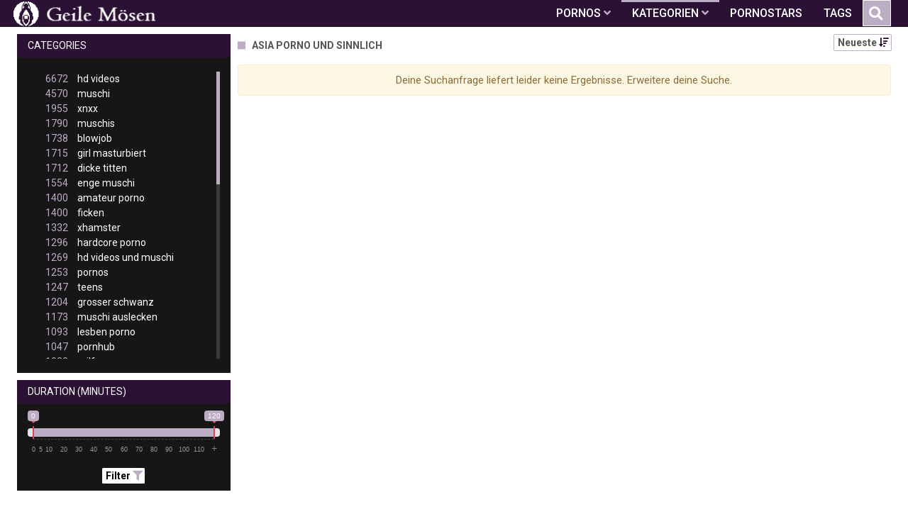

--- FILE ---
content_type: text/html;charset=utf-8
request_url: https://geile-moese.com/channels/3177/asia-porno-und-sinnlich/
body_size: 6391
content:
<!DOCTYPE html>
<!--[if lt IE 7]><html lang="de" class="no-js lt-ie9 lt-ie8 lt-ie7"><![endif]-->
<!--[if IE 7]><html lang="de" class="no-js lt-ie9 lt-ie8 ie-7-only"><![endif]-->
<!--[if IE 8]><html lang="de" class="no-js lt-ie9 ie-8-only"><![endif]-->
<!--[if gte IE 9]><!--> <html lang="de" class="no-js no-filter"><!--<![endif]-->
    <head>
        <meta charset="UTF-8">
<title>Videos zum Thema: Asia Porno Und Sinnlich</title>
<script>
    var domainName = 'geile-moese.com';
    var _basehttp = 'https://geile-moese.com', settings = {};
</script>

<link rel="dns-prefetch" href=”https://fonts.googleapis.com”>
<link rel="dns-prefetch" href=”https://delivery.trafficfabrik.com/”>
<link rel="dns-prefetch" href=”https://delivery.tf-con.com”>
<link rel="dns-prefetch" href=”https://q.tf-con.com”>
<link rel="dns-prefetch" href=”https://www.google-analytics.com”>
<link rel="preload stylesheet" as="style" href="https://geile-moese.com/templates/default_tube2019/css/styles.css">
<link rel="preload stylesheet" as="style" href="https://geile-moese.com/templates/default_tube2019/css/custom.css">
<link rel="preload stylesheet" as="style" href="https://geile-moese.com/templates/default_tube2019/css/overwrite.css">
<link rel="preload" href="/templates/default_tube2019/js/functions.js" as="script">
<link rel="preload" href="/templates/default_tube2019/js/custom.js" as="script">

<link rel="preload" href="https://cdnjs.cloudflare.com/ajax/libs/font-awesome/5.12.0/webfonts/fa-regular-400.eot" as="font">
<link rel="preload" href="https://cdnjs.cloudflare.com/ajax/libs/font-awesome/5.12.0/webfonts/fa-solid-900.eot" as="font">

<meta http-equiv="X-UA-Compatible" content="IE=edge">
<meta name="RATING" content="RTA-5042-1996-1400-1577-RTA">
<meta name="viewport" content="width=device-width, initial-scale=1.0, minimum-scale=1.0, maximum-scale=1.0, user-scalable=no">
<meta name="author" content="geile-moese.com">
<meta name="description" content="Gratis Pornos und Sexfilme aus der Kategorie: Asia Porno Und Sinnlich. Kostenlose Videos in Spitzenqualität jetzt kostenlos ansehen.">
<meta name="keywords" content="">
<meta name="robots" content="index,follow">
<meta http-equiv="content-language" content="de">
<link rel="stylesheet" media="screen" href="https://geile-moese.com/templates/default_tube2019/css/bootstrap.css">
<link rel="stylesheet" media="screen" href="https://geile-moese.com/templates/default_tube2019/css/styles.css">
<style type="text/css">
@font-face{font-family:"Font Awesome 5 Free";font-style:normal;font-weight:400;font-display:auto;src:url(https://cdnjs.cloudflare.com/ajax/libs/font-awesome/5.12.0/webfonts/fa-regular-400.eot);src:url(https://cdnjs.cloudflare.com/ajax/libs/font-awesome/5.12.0/webfonts/fa-regular-400.eot?#iefix) format("embedded-opentype"),url(/templates/default_tube2019/css/fa-regular-400.woff2) format("woff2"),url(https://cdnjs.cloudflare.com/ajax/libs/font-awesome/5.12.0/webfonts/fa-regular-400.woff) format("woff"),url(https://cdnjs.cloudflare.com/ajax/libs/font-awesome/5.12.0/webfonts/fa-regular-400.ttf) format("truetype"),url(https://cdnjs.cloudflare.com/ajax/libs/font-awesome/5.12.0/webfonts/fa-regular-400.svg#fontawesome) format("svg")}.far{font-family:"Font Awesome 5 Free";font-weight:400}@font-face{font-family:"Font Awesome 5 Free";font-style:normal;font-weight:900;font-display:auto;src:url(https://cdnjs.cloudflare.com/ajax/libs/font-awesome/5.12.0/webfonts/fa-solid-900.eot);src:url(https://cdnjs.cloudflare.com/ajax/libs/font-awesome/5.12.0/webfonts/fa-solid-900.eot?#iefix) format("embedded-opentype"),url(https://cdnjs.cloudflare.com/ajax/libs/font-awesome/5.12.0/webfonts/fa-solid-900.woff2) format("woff2"),url(https://cdnjs.cloudflare.com/ajax/libs/font-awesome/5.12.0/webfonts/fa-solid-900.woff) format("woff"),url(https://cdnjs.cloudflare.com/ajax/libs/font-awesome/5.12.0/webfonts/fa-solid-900.ttf) format("truetype"),url(https://cdnjs.cloudflare.com/ajax/libs/font-awesome/5.12.0/webfonts/fa-solid-900.svg#fontawesome) format("svg")}.fa,.fas{font-family:"Font Awesome 5 Free";font-weight:900}
</style>
<!-- <link href="https://cdnjs.cloudflare.com/ajax/libs/mdbootstrap/4.10.1/css/mdb.min.css" rel="stylesheet"> -->


 
<link rel="shortcut icon" href="https://geile-moese.com/templates/default_tube2019/images/touch/fav.png" type="image/x-icon">

<!-- Disable tap highlight on IE -->
<meta name="msapplication-tap-highlight" content="no">
<!-- Add to homescreen for Chrome on Android -->
<meta name="mobile-web-app-capable" content="yes">
<meta name="application-name" content="Geile Mösen">
<link rel="icon" sizes="192x192" href="https://geile-moese.com/templates/default_tube2019/images/touch/chrome-touch-icon-192x192.png">

<!-- Add to homescreen for Safari on iOS -->
<meta name="apple-mobile-web-app-capable" content="yes">
<meta name="apple-mobile-web-app-status-bar-style" content="black">
<meta name="apple-mobile-web-app-title" content="Geile Mösen">
<link rel="apple-touch-icon" href="https://geile-moese.com/templates/default_tube2019/images/touch/apple-touch-icon.png">

<!-- Tile icon for Win8 (144x144 + tile color) -->
<meta name="msapplication-TileImage" content="https://geile-moese.com/templates/default_tube2019/images/touch/ms-touch-icon-144x144-precomposed.png">
<meta name="msapplication-TileColor" content="#000000">

<!-- Color the status bar on mobile devices -->
<meta name="theme-color" content="#000000">
<link rel="canonical" href="https://geile-moese.com/kategorien/3177/asia-porno-und-sinnlich/">


    <script type="application/ld+json">
    {
            "@context": "https://schema.org",
            "@graph": [{
                "@type": "WebSite",
                "@id": "https://geile-moese.com#website",
                "url": "https://geile-moese.com",
                "logo": "https://geile-moese.com/templates/default_tube2019/images/touch/chrome-touch-icon-192x192.png",
                "inLanguage": "de-DE",
                "name": "geile-moese.com",
                "potentialAction": {
                    "@type": "SearchAction",
                    "target": "https://geile-moese.com/search/{search_term_string}/",
                    "query-input": "required name=search_term_string"
                },
                "publisher": {
                    "@id": "https://geile-moese.com#organization"
                }
            }, {
                "@type": "WebPage",
                "@id": "https://geile-moese.com/channels/3177/asia-porno-und-sinnlich/#webpage",
                "url": "https://geile-moese.com/channels/3177/asia-porno-und-sinnlich/",
                "inLanguage": "de-DE",
                "name": "",
                
                "isPartOf": {
                    "@id": "https://geile-moese.com#website"
                },
                "description": "Gratis Pornos und Sexfilme aus der Kategorie: Asia Porno Und Sinnlich. Kostenlose Videos in Spitzenqualität jetzt kostenlos ansehen."
            }]
        }
        </script>


<!-- Web Application Manifest -->
<script
  type="text/javascript" defer
  src="https://cdnjs.cloudflare.com/ajax/libs/jquery/3.5.1/jquery.min.js"
  crossorigin="anonymous"></script>

<!-- <script type="text/javascript" defer src="https://code.jquery.com/jquery-migrate-1.4.1.min.js"></script>
 -->
<script type="text/javascript" defer src="https://cdnjs.cloudflare.com/ajax/libs/jquery.lazy/1.7.10/jquery.lazy.min.js"></script>
<script type="text/javascript" defer src="https://cdnjs.cloudflare.com/ajax/libs/jquery.lazy/1.7.10/plugins/jquery.lazy.iframe.min.js"></script>

<script type="text/javascript" defer src="https://geile-moese.com/templates/default_tube2019/js/custom.js"></script>
 <link
  rel="preload"
  as="style"
  onload="this.rel = 'stylesheet'"
  href="https://fonts.googleapis.com/css?family=Roboto:300,400,500,700,900">

<link rel="alternate" type="application/rss+xml" title="RSS Feed for Geile Mösen" href="https://geile-moese.com/rss" />


     </head>
    <body class="page-index-channel">

        <section class="page-wrap">
            <header class="header-sec" id="navbar">
    <div class="container">
        <div class="main-header">
            <div class="wrapper">
                <div class="row">

                    <div class="logo-col col-8">
                        <h1>
                            <a href="https://geile-moese.com" title="Geile Mösen">
                                <img src="https://geile-moese.com/templates/default_tube2019/images/logo.png" alt="Home - Geile Mösen">
                            </a>
                        </h1>
                    </div>
                    <script type="text/javascript">
                        window.onscroll = function() {myFunction()};
                        var navbar = document.getElementById("navbar");
                        function myFunction() {
                          if (window.pageYOffset >= 5) {
                            navbar.classList.add("sticky")
                          } else {
                            navbar.classList.remove("sticky");
                          }
                        }
                    </script>

                    <div class="nav-col col">
                    <div class="nav-inner-col inner-col" data-container="nav">
                        <ul class="main-nav">
                            <li class="nav-elem has-list">
                                <a href="https://geile-moese.com/videos/" title="Pornos">
                                    <span class="sub-label">Pornos</span>
                                    <i class="fas fa-angle-down downrem"></i>
                                </a>

                                <a href="#" class="show-drop">
                                    <i class="fas fa-angle-down"></i>
                                </a>

                                <ul class="nav-drop">
                                    <li><a href="https://geile-moese.com/videos/" title="Neue Pornos">Neue Pornos</a></li>
                                    <li><a href="https://geile-moese.com/most-viewed/" title="Meist gesehen">Meist gesehen</a></li>
                                    <li><a href="https://geile-moese.com/top-rated/" title="Beste Bewertung">Beste Bewertung</a></li>
                                    <li><a href="https://geile-moese.com/longest/" title="Lange Pornos">Lange Pornos</a></li>
                                </ul>
                            </li>

                            <li class="nav-elem has-drop active">
                                
                                <a href="https://geile-moese.com/kategorien/" title= "Kategorien">

                                    <span class="sub-label">Kategorien</span>

                                    <i class="fas fa-angle-down downrem"></i>
                                </a>

                                <a href="#" class="show-drop">
                                     <i class="fas fa-angle-down"></i>
                                </a>

                                <div class="nav-channels">
                                    <div class="wrapper">
                                        <div class="row">

                                            <!-- item -->
<div class="item-col col -channel">
    <a href="https://geile-moese.com/channels/432/creampie/" title="creampie">
            <div class="text-center">
                <img class="img-fluid w-100 citem__thumb-img" data-src="https://geile-moese.com/kategorienbilder/creampie.jpg" width="320" height="240" alt="creampie">
            </div>
        <span class="item-info">
            <span class="item-name">creampie (388)</span>
        </span>
    </a>
</div>
<!-- item END --><!-- item -->
<div class="item-col col -channel">
    <a href="https://geile-moese.com/channels/266/deutsche-pornos/" title="deutsche pornos">
            <div class="text-center">
                <img class="img-fluid w-100 citem__thumb-img" data-src="https://geile-moese.com/kategorienbilder/deutsche-pornos.jpg" width="320" height="240" alt="deutsche pornos">
            </div>
        <span class="item-info">
            <span class="item-name">deutsche pornos (298)</span>
        </span>
    </a>
</div>
<!-- item END --><!-- item -->
<div class="item-col col -channel">
    <a href="https://geile-moese.com/channels/148/dicke-titten/" title="dicke titten">
            <div class="text-center">
                <img class="img-fluid w-100 citem__thumb-img" data-src="https://geile-moese.com/kategorienbilder/dicke-titten.jpg" width="320" height="240" alt="dicke titten">
            </div>
        <span class="item-info">
            <span class="item-name">dicke titten (1712)</span>
        </span>
    </a>
</div>
<!-- item END --><!-- item -->
<div class="item-col col -channel">
    <a href="https://geile-moese.com/channels/71/lesben-porno/" title="lesben porno">
            <div class="text-center">
                <img class="img-fluid w-100 citem__thumb-img" data-src="https://geile-moese.com/kategorienbilder/lesben-porno.jpg" width="320" height="240" alt="lesben porno">
            </div>
        <span class="item-info">
            <span class="item-name">lesben porno (1093)</span>
        </span>
    </a>
</div>
<!-- item END --><!-- item -->
<div class="item-col col -channel">
    <a href="https://geile-moese.com/channels/8/milfs/" title="milfs">
            <div class="text-center">
                <img class="img-fluid w-100 citem__thumb-img" data-src="https://geile-moese.com/kategorienbilder/milfs.jpg" width="320" height="240" alt="milfs">
            </div>
        <span class="item-info">
            <span class="item-name">milfs (1023)</span>
        </span>
    </a>
</div>
<!-- item END --><!-- item -->
<div class="item-col col -channel">
    <a href="https://geile-moese.com/channels/163/rasiert/" title="rasiert">
            <div class="text-center">
                <img class="img-fluid w-100 citem__thumb-img" data-src="https://geile-moese.com/kategorienbilder/rasiert.jpg" width="320" height="240" alt="rasiert">
            </div>
        <span class="item-info">
            <span class="item-name">rasiert (303)</span>
        </span>
    </a>
</div>
<!-- item END -->
                                            <div class="item-col col -channel -see-all">
                                                <a href="https://geile-moese.com/kategorien/" title="Mehr Kategorien">
                                                    <span class="image">
                                                        
                                                        <img src="/templates/default_tube2019/images/round-add-button.png"/></img>
                                                    </span>
                                                    

                                                    <span class="item-info">
                                                        <span class="item-name">Mehr Kategorien</span>
                                                    </span>
                                                </a>
                                            </div>
                                        </div>
                                    </div>
                                </div>
                            </li>

                            <li class="nav-elem">
                                <a href="https://geile-moese.com/models/" title="Pornostars">
                                    <span class="sub-label">Pornostars</span>
                                </a>
                            </li>
                            <li class="nav-elem">
                                <a href="https://geile-moese.com/tags" title="Tags">
                                    <span class="sub-label">Tags</span>
                                </a>
                            </li>

                    <div class="search-box" data-container="search">
                        <form action="https://geile-moese.com/searchgate.php" method="GET" >
                            <div class="search-wrap">
                                <input type="text" placeholder="Suche..." value="" name="q" class="">
                                <button title="search" class="btn btn-search" type="submit">
                                    <i class="fas fa-search"></i>
                                </button>
                            </div>
                        </form>
                    </div>
                </div>

                <div class="trigger-col col float-right">
                    <button title="searchdrop" class="btn btn-trigger btn-trigger-search" data-mb="trigger" data-target="search">
                        <i class="fas fa-search"></i>
                    </button>

                    <button title="navbutton" class="btn btn-trigger btn-trigger-nav" data-mb="trigger" data-target="nav">
                        <i class="fas fa-bars"></i>
                    </button>
                </div>
            </div>
        </div>
    </div>
</header>
            <section class="notification-sec">
    <div class="wrapper">
        <div class="row">

            <!-- notice -->
            <div class="notice-col col-full col text-center">
                <div class="notice-inner-col inner-col">
                                                                                                                                                            </div>
            </div>
            <!-- notice END -->


        </div>
    </div>
</section>
                                    <section class="content-sec">
                <div class="wrapper">
                    <div class="row">

                        <!-- aside-main -->
<aside class="aside-main-col col" data-mb="aside" data-opt-filters-on="Show filters" data-opt-filters-off="Hide filters">
    <div class="filter-box">

            <div class="filter-box">
            <div class="filter-header">
                Categories            </div>

            <div class="filter-content">
                <div class="channels-list -scrollbar">
                    <div class="scrollbar"><div class="track"><div class="thumb"><div class="end"></div></div></div></div>
                    <div class="viewport">
                        <div class="overview">
                            <ul><li><a title='hd videos' href='https://geile-moese.com/channels/6/hd-videos/'><span class="counter">6672</span>hd videos</a></li><li><a title='muschi' href='https://geile-moese.com/channels/9/muschi/'><span class="counter">4570</span>muschi</a></li><li><a title='xnxx' href='https://geile-moese.com/channels/31/xnxx/'><span class="counter">1955</span>xnxx</a></li><li><a title='muschis' href='https://geile-moese.com/channels/38/muschis/'><span class="counter">1790</span>muschis</a></li><li><a title='blowjob' href='https://geile-moese.com/channels/186/blowjob/'><span class="counter">1738</span>blowjob</a></li><li><a title='girl masturbiert' href='https://geile-moese.com/channels/58/girl-masturbiert/'><span class="counter">1715</span>girl masturbiert</a></li><li><a title='dicke titten' href='https://geile-moese.com/channels/148/dicke-titten/'><span class="counter">1712</span>dicke titten</a></li><li><a title='enge muschi' href='https://geile-moese.com/channels/43/enge-muschi/'><span class="counter">1554</span>enge muschi</a></li><li><a title='amateur porno' href='https://geile-moese.com/channels/2/amateur-porno/'><span class="counter">1400</span>amateur porno</a></li><li><a title='ficken' href='https://geile-moese.com/channels/26/ficken/'><span class="counter">1400</span>ficken</a></li><li><a title='xhamster' href='https://geile-moese.com/channels/54/xhamster/'><span class="counter">1332</span>xhamster</a></li><li><a title='hardcore porno' href='https://geile-moese.com/channels/206/hardcore-porno/'><span class="counter">1296</span>hardcore porno</a></li><li><a title='hd videos und muschi' href='https://geile-moese.com/channels/3073/hd-videos-und-muschi/'><span class="counter">1269</span>hd videos und muschi</a></li><li><a title='pornos' href='https://geile-moese.com/channels/15/pornos/'><span class="counter">1253</span>pornos</a></li><li><a title='teens' href='https://geile-moese.com/channels/59/teens/'><span class="counter">1247</span>teens</a></li><li><a title='grosser schwanz' href='https://geile-moese.com/channels/21/grosser-schwanz/'><span class="counter">1204</span>grosser schwanz</a></li><li><a title='muschi auslecken' href='https://geile-moese.com/channels/22/muschi-auslecken/'><span class="counter">1173</span>muschi auslecken</a></li><li><a title='lesben porno' href='https://geile-moese.com/channels/71/lesben-porno/'><span class="counter">1093</span>lesben porno</a></li><li><a title='pornhub' href='https://geile-moese.com/channels/42/pornhub/'><span class="counter">1047</span>pornhub</a></li><li><a title='milfs' href='https://geile-moese.com/channels/8/milfs/'><span class="counter">1023</span>milfs</a></li><li><a title='fette ärsche' href='https://geile-moese.com/channels/354/fette-arsche/'><span class="counter">969</span>fette ärsche</a></li><li><a title='analsex' href='https://geile-moese.com/channels/114/analsex/'><span class="counter">935</span>analsex</a></li><li><a title='fingern' href='https://geile-moese.com/channels/57/fingern/'><span class="counter">924</span>fingern</a></li><li><a title='brünett' href='https://geile-moese.com/channels/32/brunett/'><span class="counter">904</span>brünett</a></li><li><a title='blondinen' href='https://geile-moese.com/channels/4/blondinen/'><span class="counter">889</span>blondinen</a></li><li><a title='kleine brüste' href='https://geile-moese.com/channels/11534/kleine-bruste/'><span class="counter">863</span>kleine brüste</a></li><li><a title='große brüste' href='https://geile-moese.com/channels/243/grose-bruste/'><span class="counter">860</span>große brüste</a></li><li><a title='babes' href='https://geile-moese.com/channels/3/babes/'><span class="counter">839</span>babes</a></li><li><a title='europäische pornos' href='https://geile-moese.com/channels/124/europaische-pornos/'><span class="counter">823</span>europäische pornos</a></li><li><a title='leck meine fotze' href='https://geile-moese.com/channels/467/leck-meine-fotze/'><span class="counter">801</span>leck meine fotze</a></li><li><a title='sex' href='https://geile-moese.com/channels/191/sex/'><span class="counter">797</span>sex</a></li><li><a title='youporn' href='https://geile-moese.com/channels/70/youporn/'><span class="counter">796</span>youporn</a></li><li><a title='cumshot' href='https://geile-moese.com/channels/5/cumshot/'><span class="counter">760</span>cumshot</a></li><li><a title='masturbation' href='https://geile-moese.com/channels/64/masturbation/'><span class="counter">753</span>masturbation</a></li><li><a title='xvideos' href='https://geile-moese.com/channels/18/xvideos/'><span class="counter">707</span>xvideos</a></li><li><a title='sexspielzeug' href='https://geile-moese.com/channels/104/sexspielzeug/'><span class="counter">672</span>sexspielzeug</a></li><li><a title='hd videos und xnxx' href='https://geile-moese.com/channels/3084/hd-videos-und-xnxx/'><span class="counter">670</span>hd videos und xnxx</a></li><li><a title='homemade porn' href='https://geile-moese.com/channels/7/homemade-porn/'><span class="counter">666</span>homemade porn</a></li><li><a title='porno' href='https://geile-moese.com/channels/45/porno/'><span class="counter">646</span>porno</a></li><li><a title='hd videos und blowjob' href='https://geile-moese.com/channels/3315/hd-videos-und-blowjob/'><span class="counter">630</span>hd videos und blowjob</a></li><li><a title='reife frauen' href='https://geile-moese.com/channels/23/reife-frauen/'><span class="counter">581</span>reife frauen</a></li><li><a title='redtube' href='https://geile-moese.com/channels/256/redtube/'><span class="counter">579</span>redtube</a></li><li><a title='hd videos und dicke titten' href='https://geile-moese.com/channels/3316/hd-videos-und-dicke-titten/'><span class="counter">567</span>hd videos und dicke titten</a></li><li><a title='titten' href='https://geile-moese.com/channels/504/titten/'><span class="counter">551</span>titten</a></li><li><a title='hd videos und hardcore porno' href='https://geile-moese.com/channels/3404/hd-videos-und-hardcore-porno/'><span class="counter">550</span>hd videos und hardcore porno</a></li><li><a title='amerikanische pornos' href='https://geile-moese.com/channels/216/amerikanische-pornos/'><span class="counter">539</span>amerikanische pornos</a></li><li><a title='doggy style' href='https://geile-moese.com/channels/287/doggy-style/'><span class="counter">537</span>doggy style</a></li><li><a title='die geilsten frauen' href='https://geile-moese.com/channels/180/die-geilsten-frauen/'><span class="counter">527</span>die geilsten frauen</a></li></ul>                        </div>
                    </div>
                </div>
            </div>
        </div>
    
            <div class="filter-box">
            <div class="filter-header">
                Duration <span class="sub-label">(minutes)</span>
            </div>

            <div class="filter-content">
                <div class="duration">
                                        <input type="text" data-from="0" data-to="120" data-max="120" data-min="0" data-attr-from="durationFrom" data-attr-to="durationTo" data-multiplication="60" id="range_length_filter" name="filter_length" value="" >
                </div>
                <br>
                <div class="filter__buttons text-center">
                    <button name="Filter" class="btnslider btn-dark btn-sm" data-variant="0">
                        <span class="btn-label">Filter </span>
                        <i class="fas fa-filter"></i>
                    </button>
                </div>
            </div>
        </div>
    </aside>
<!-- aside-main END -->                        <!-- main -->
                        <main class="main-col col sortbutton">
                            <header class="row justify-content-between">
                                
                                                                <div class="title-col -normal col">
                                    <h2>
                                        Asia Porno Und Sinnlich                                                                            </h2>
                                </div>
                                <div class="header-filter"">
                <button name="Sortieren" class="btn-dropdown btn-outline-primary btn-sm" data-toggle="dropdown">
                    <span class="btn-label">Neueste </span>
                    <i class="fas fa-sort-amount-down"></i>
                </button>

                <ul class="dropdown-menu dropdown-menu-right">
                    <li><a href="https://geile-moese.com/channels/3177/asia-porno-und-sinnlich/" title="Neueste">Neueste</a></li><li><a href="https://geile-moese.com/channels/3177/asia-porno-und-sinnlich/rating/" title="Best Bewertet">Best Bewertet</a></li><li><a href="https://geile-moese.com/channels/3177/asia-porno-und-sinnlich/views/" title="Meist Gesehen">Meist Gesehen</a></li><li><a href="https://geile-moese.com/channels/3177/asia-porno-und-sinnlich/longest/" title="Längste">Längste</a></li>
                </ul>
        </div>                                
                             </header>

                                                        <!-- title END -->
                            <div class="row">

                                                                                                                          
                                <!-- HEADER UP -->
                                <!-- HEADER UP END --><div class="notification-col col"><div class="notification alert">Deine Suchanfrage liefert leider keine Ergebnisse. Erweitere deine Suche.
</div></div></div> 
</main>
</div>
</div>
</section>

<section class="promo-sec">
    <div class="wrapper">
        <div class="row">
            <div class="aff-col col -bottom">
                <ul class="aff-list inline-list">
                    <li>
                        <div class="tf-sp" style="height:250px;width:250px;" id="ea_1406534_node1"></div>
                    </li>
					
                                    <li>
                        <div class="tf-sp" style="height:250px;width:250px;" id="ea_1406534_node4"></div>
                    </li>
                    <li>
                    <div class="tablet">
                        <div class="tf-sp" style="height:250px;width:250px;" id="ea_1406534_node5"></div>
                        </div>
                    </li>
					<li>
                     <div class="tf-sp" style="height:250px;width:250px;" id="ea_1406534_node6"></div>
                    </li>
					<li>
                     <div class="tf-sp" style="height:250px;width:250px;" id="ea_1406534_node7"></div>
                    </li>                
				                                    <div class="row">
                        <div class="breadcrumb-col col">
                            <div class="breadcrumb-item">
                                <a href="https://geile-moese.com"> <span class="fa fa-home"></span></a>
                            </div>

                            <div class="breadcrumb-item">
                                <a href="https://geile-moese.com/kategorien/">Kategorien</a>
                            </div>

                            <div class="breadcrumb-item">
                                <a href="#">Asia Porno Und Sinnlich</a>
                            </div>
                        </div>
                    </div>
                                </ul>

            </div>

        </div>
    </div>
</section><footer class="footer-sec">
    <div class="wrapper">
        <div class="row">
            <div class="footer-logo-col col">
                <a href="https://geile-moese.com" title="Geile Mösen">
                    <img src="https://geile-moese.com/templates/default_tube2019/images/logo.png" title="Geile Mösen">
                </a>
            </div>
            <div class="footer-list-col col">
                <ul class="footer-list">
                    <li>EMPFEHLUNGEN:</li>
                    <li><a href="http://www.sexfilme24.org" target="_blank">Sexfilme in HD</a></li>
                    <li><a href="https://pornhutdeutsch.com/" target="_blank">Pornhub Deutsch</a></li>
                    <li><a href="https://mrporno.xyz/" target="_blank">MrPorno</a></li>
                </ul>
            </div>
            <div class="footer-list-col col">
                <ul class="footer-list">
                    <li><a rel="nofollow" href="https://geile-moese.com/contact" title="Contact">Contact</a></li>
                    <li><a rel="nofollow" href="https://geile-moese.com/static/dmca.html" title="Dcma">Dcma</a></li>
                    <li><a rel="nofollow" href="https://geile-moese.com/static/tos.html" title="ToS">ToS</a></li>
                    <li><a rel="nofollow" href="https://geile-moese.com/static/2257.html" title="18 U.S.C. 2257 Record-Keeping Requirements Compliance Statement">2257</a></li>
                    <li><a rel="nofollow" href="https://geile-moese.com/static/privacy.html" title="Privacy">Privacy</a></li>
                </ul>
            </div>
        </div>
    </div>
    <!-- Global site tag (gtag.js) - Google Analytics -->
<script async src="https://www.googletagmanager.com/gtag/js?id=UA-80141731-24"></script>
<script>
  window.dataLayer = window.dataLayer || [];
  function gtag(){dataLayer.push(arguments);}
  gtag('js', new Date());

  gtag('config', 'UA-80141731-24');
</script>

<!-- Google tag (gtag.js) -->
<script async src="https://www.googletagmanager.com/gtag/js?id=G-J6716S085F"></script>
<script>
  window.dataLayer = window.dataLayer || [];
  function gtag(){dataLayer.push(arguments);}
  gtag('js', new Date());

  gtag('config', 'G-J6716S085F');
</script>

<script type="text/javascript" defer src="https://geile-moese.com/templates/default_tube2019/js/eaCtrl.js"></script></footer>
<link rel="stylesheet" media="screen" href="https://geile-moese.com/templates/default_tube2019/css/overwrite.css">
<link rel="stylesheet" media="screen" href="https://geile-moese.com/templates/default_tube2019/css/custom.css">

<!-- <script type="text/javascript" src="https://geile-moese.com/templates/default_tube2019/js/jQuery_v1.12.4.min.js"></script>
 -->
 <script type="text/javascript" defer src="/media/misc/bootstrap.bundle.min.js"></script>

<!-- <script type="text/javascript" src="https://geile-moese.com/templates/default_tube2019/js/bootstrap.min.js"></script>
 -->
     <script defer type="text/javascript" src="https://cdnjs.cloudflare.com/ajax/libs/ion-rangeslider/2.3.0/js/ion.rangeSlider.min.js"></script>
    <link rel="stylesheet" type="text/css" href="https://cdnjs.cloudflare.com/ajax/libs/ion-rangeslider/2.3.0/css/ion.rangeSlider.min.css">
<script defer type="text/javascript" src="https://geile-moese.com/templates/default_tube2019/js/lazyload.min.js"></script>
<!-- <script defer type="text/javascript" src="https://porn-hub-deutsch.com/templates/default_tube2019/js/fa.all.min.js"></script>
 -->
<script defer type="text/javascript" src="https://geile-moese.com/templates/default_tube2019/js/bootstrap-select.min.js"></script>
<script defer type="text/javascript" src="https://geile-moese.com/templates/default_tube2019/js/jquery.tinyscrollbar.min.js"></script>
<script defer type="text/javascript" src="https://geile-moese.com/templates/default_tube2019/js/img2svg.js"></script>
<script defer type="text/javascript" src="https://geile-moese.com/templates/default_tube2019/js/functions.js"></script>
<script defer type="text/javascript" src="https://geile-moese.com/core/js/Tube.js"></script>

</section>
<!--[if IE]><script src="https://geile-moese.com/templates/default_tube2019/js/ie/ie10fix.js" title="viewport fix"></script><![endif]-->
<!--[if lt IE 9]><script src="https://geile-moese.com/templates/default_tube2019/js/ie/ie.min.js"></script><script src="http://ie7-js.googlecode.com/svn/version/2.1(beta4)/IE9.js"></script><![endif]-->
<script defer src="https://static.cloudflareinsights.com/beacon.min.js/vcd15cbe7772f49c399c6a5babf22c1241717689176015" integrity="sha512-ZpsOmlRQV6y907TI0dKBHq9Md29nnaEIPlkf84rnaERnq6zvWvPUqr2ft8M1aS28oN72PdrCzSjY4U6VaAw1EQ==" data-cf-beacon='{"version":"2024.11.0","token":"bef29496c5bc4d92acd05e24c67f7dfc","r":1,"server_timing":{"name":{"cfCacheStatus":true,"cfEdge":true,"cfExtPri":true,"cfL4":true,"cfOrigin":true,"cfSpeedBrain":true},"location_startswith":null}}' crossorigin="anonymous"></script>
</body>
</html>